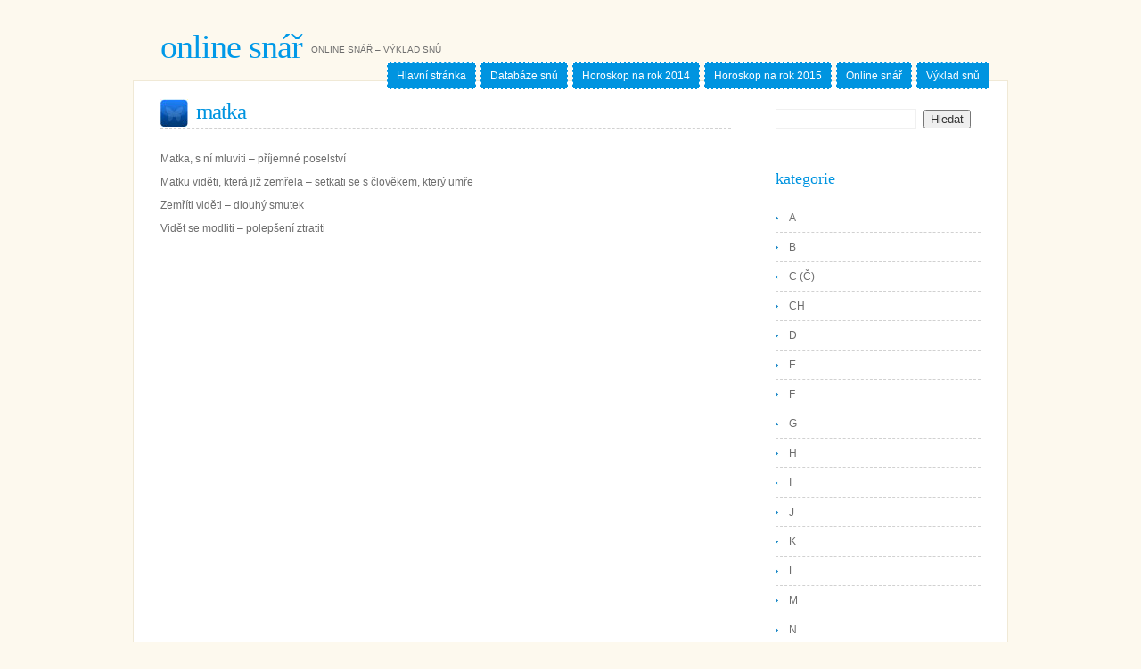

--- FILE ---
content_type: text/html; charset=UTF-8
request_url: https://www.onlinesnar.cz/sen/matka/
body_size: 7547
content:
<!DOCTYPE html PUBLIC "-//W3C//DTD XHTML 1.0 Transitional//EN" "http://www.w3.org/TR/xhtml1/DTD/xhtml1-transitional.dtd">
<html xmlns="http://www.w3.org/1999/xhtml" dir="ltr" lang="cs" prefix="og: https://ogp.me/ns#">
<head profile="http://gmpg.org/xfn/11">
<meta http-equiv="Content-Type" content="text/html; charset=utf-8" />
<title>Online snář  &raquo; Blog Archive  Matka | Online snář</title>
<meta name="generator" content="WordPress 6.9" /><!-- leave this for stats -->
<link rel="stylesheet" href="https://www.onlinesnar.cz/wp-content/themes/onlinesnar/style.css" type="text/css" media="screen" />
<link rel="alternate" type="application/rss+xml" title="Online snář RSS Feed" href="https://www.onlinesnar.cz/feed/" />
<link rel="pingback" href="https://www.onlinesnar.cz/xmlrpc.php" />
<meta name="robots" content="index,follow" />
<meta name="author" content="Webové projekty (www.weboveprojekty.com)" />

		<!-- All in One SEO 4.5.0 - aioseo.com -->
		<meta name="robots" content="max-image-preview:large" />
		<link rel="canonical" href="https://www.onlinesnar.cz/sen/matka/" />
		<meta name="generator" content="All in One SEO (AIOSEO) 4.5.0" />
		<meta property="og:locale" content="cs_CZ" />
		<meta property="og:site_name" content="Online snář | Online snář - výklad snů" />
		<meta property="og:type" content="article" />
		<meta property="og:title" content="Matka | Online snář" />
		<meta property="og:url" content="https://www.onlinesnar.cz/sen/matka/" />
		<meta property="article:published_time" content="2011-08-21T11:13:18+00:00" />
		<meta property="article:modified_time" content="2011-08-21T11:13:18+00:00" />
		<meta name="twitter:card" content="summary_large_image" />
		<meta name="twitter:title" content="Matka | Online snář" />
		<script type="application/ld+json" class="aioseo-schema">
			{"@context":"https:\/\/schema.org","@graph":[{"@type":"Article","@id":"https:\/\/www.onlinesnar.cz\/sen\/matka\/#article","name":"Matka | Online sn\u00e1\u0159","headline":"Matka","author":{"@id":"https:\/\/www.onlinesnar.cz\/sen\/author\/admin\/#author"},"publisher":{"@id":"https:\/\/www.onlinesnar.cz\/#organization"},"datePublished":"2011-08-21T11:13:18+02:00","dateModified":"2011-08-21T11:13:18+02:00","inLanguage":"cs-CZ","mainEntityOfPage":{"@id":"https:\/\/www.onlinesnar.cz\/sen\/matka\/#webpage"},"isPartOf":{"@id":"https:\/\/www.onlinesnar.cz\/sen\/matka\/#webpage"},"articleSection":"M"},{"@type":"BreadcrumbList","@id":"https:\/\/www.onlinesnar.cz\/sen\/matka\/#breadcrumblist","itemListElement":[{"@type":"ListItem","@id":"https:\/\/www.onlinesnar.cz\/#listItem","position":1,"name":"Dom\u016f","item":"https:\/\/www.onlinesnar.cz\/","nextItem":"https:\/\/www.onlinesnar.cz\/sen\/matka\/#listItem"},{"@type":"ListItem","@id":"https:\/\/www.onlinesnar.cz\/sen\/matka\/#listItem","position":2,"name":"Matka","previousItem":"https:\/\/www.onlinesnar.cz\/#listItem"}]},{"@type":"Organization","@id":"https:\/\/www.onlinesnar.cz\/#organization","name":"Online sn\u00e1\u0159","url":"https:\/\/www.onlinesnar.cz\/"},{"@type":"Person","@id":"https:\/\/www.onlinesnar.cz\/sen\/author\/admin\/#author","url":"https:\/\/www.onlinesnar.cz\/sen\/author\/admin\/","name":"admin","image":{"@type":"ImageObject","@id":"https:\/\/www.onlinesnar.cz\/sen\/matka\/#authorImage","url":"https:\/\/secure.gravatar.com\/avatar\/bfc91f60a69b3cb8af21e8d7cbb95bcf19f99d37423b65ed731c139f0b38ccd4?s=96&d=mm&r=g","width":96,"height":96,"caption":"admin"}},{"@type":"WebPage","@id":"https:\/\/www.onlinesnar.cz\/sen\/matka\/#webpage","url":"https:\/\/www.onlinesnar.cz\/sen\/matka\/","name":"Matka | Online sn\u00e1\u0159","inLanguage":"cs-CZ","isPartOf":{"@id":"https:\/\/www.onlinesnar.cz\/#website"},"breadcrumb":{"@id":"https:\/\/www.onlinesnar.cz\/sen\/matka\/#breadcrumblist"},"author":{"@id":"https:\/\/www.onlinesnar.cz\/sen\/author\/admin\/#author"},"creator":{"@id":"https:\/\/www.onlinesnar.cz\/sen\/author\/admin\/#author"},"datePublished":"2011-08-21T11:13:18+02:00","dateModified":"2011-08-21T11:13:18+02:00"},{"@type":"WebSite","@id":"https:\/\/www.onlinesnar.cz\/#website","url":"https:\/\/www.onlinesnar.cz\/","name":"Online sn\u00e1\u0159","description":"Online sn\u00e1\u0159 - v\u00fdklad sn\u016f","inLanguage":"cs-CZ","publisher":{"@id":"https:\/\/www.onlinesnar.cz\/#organization"}}]}
		</script>
		<!-- All in One SEO -->

<link rel="alternate" title="oEmbed (JSON)" type="application/json+oembed" href="https://www.onlinesnar.cz/wp-json/oembed/1.0/embed?url=https%3A%2F%2Fwww.onlinesnar.cz%2Fsen%2Fmatka%2F" />
<link rel="alternate" title="oEmbed (XML)" type="text/xml+oembed" href="https://www.onlinesnar.cz/wp-json/oembed/1.0/embed?url=https%3A%2F%2Fwww.onlinesnar.cz%2Fsen%2Fmatka%2F&#038;format=xml" />
		<!-- This site uses the Google Analytics by MonsterInsights plugin v8.21.0 - Using Analytics tracking - https://www.monsterinsights.com/ -->
		<!-- Poznámka: MonsterInsights není na tomto webu aktuálně nakonfigurován. Vlastník webu se musí ověřit pomocí Google Analytics na panelu nastavení MonsterInsights. -->
					<!-- No tracking code set -->
				<!-- / Google Analytics by MonsterInsights -->
		<style id='wp-img-auto-sizes-contain-inline-css' type='text/css'>
img:is([sizes=auto i],[sizes^="auto," i]){contain-intrinsic-size:3000px 1500px}
/*# sourceURL=wp-img-auto-sizes-contain-inline-css */
</style>
<style id='wp-emoji-styles-inline-css' type='text/css'>

	img.wp-smiley, img.emoji {
		display: inline !important;
		border: none !important;
		box-shadow: none !important;
		height: 1em !important;
		width: 1em !important;
		margin: 0 0.07em !important;
		vertical-align: -0.1em !important;
		background: none !important;
		padding: 0 !important;
	}
/*# sourceURL=wp-emoji-styles-inline-css */
</style>
<style id='wp-block-library-inline-css' type='text/css'>
:root{--wp-block-synced-color:#7a00df;--wp-block-synced-color--rgb:122,0,223;--wp-bound-block-color:var(--wp-block-synced-color);--wp-editor-canvas-background:#ddd;--wp-admin-theme-color:#007cba;--wp-admin-theme-color--rgb:0,124,186;--wp-admin-theme-color-darker-10:#006ba1;--wp-admin-theme-color-darker-10--rgb:0,107,160.5;--wp-admin-theme-color-darker-20:#005a87;--wp-admin-theme-color-darker-20--rgb:0,90,135;--wp-admin-border-width-focus:2px}@media (min-resolution:192dpi){:root{--wp-admin-border-width-focus:1.5px}}.wp-element-button{cursor:pointer}:root .has-very-light-gray-background-color{background-color:#eee}:root .has-very-dark-gray-background-color{background-color:#313131}:root .has-very-light-gray-color{color:#eee}:root .has-very-dark-gray-color{color:#313131}:root .has-vivid-green-cyan-to-vivid-cyan-blue-gradient-background{background:linear-gradient(135deg,#00d084,#0693e3)}:root .has-purple-crush-gradient-background{background:linear-gradient(135deg,#34e2e4,#4721fb 50%,#ab1dfe)}:root .has-hazy-dawn-gradient-background{background:linear-gradient(135deg,#faaca8,#dad0ec)}:root .has-subdued-olive-gradient-background{background:linear-gradient(135deg,#fafae1,#67a671)}:root .has-atomic-cream-gradient-background{background:linear-gradient(135deg,#fdd79a,#004a59)}:root .has-nightshade-gradient-background{background:linear-gradient(135deg,#330968,#31cdcf)}:root .has-midnight-gradient-background{background:linear-gradient(135deg,#020381,#2874fc)}:root{--wp--preset--font-size--normal:16px;--wp--preset--font-size--huge:42px}.has-regular-font-size{font-size:1em}.has-larger-font-size{font-size:2.625em}.has-normal-font-size{font-size:var(--wp--preset--font-size--normal)}.has-huge-font-size{font-size:var(--wp--preset--font-size--huge)}.has-text-align-center{text-align:center}.has-text-align-left{text-align:left}.has-text-align-right{text-align:right}.has-fit-text{white-space:nowrap!important}#end-resizable-editor-section{display:none}.aligncenter{clear:both}.items-justified-left{justify-content:flex-start}.items-justified-center{justify-content:center}.items-justified-right{justify-content:flex-end}.items-justified-space-between{justify-content:space-between}.screen-reader-text{border:0;clip-path:inset(50%);height:1px;margin:-1px;overflow:hidden;padding:0;position:absolute;width:1px;word-wrap:normal!important}.screen-reader-text:focus{background-color:#ddd;clip-path:none;color:#444;display:block;font-size:1em;height:auto;left:5px;line-height:normal;padding:15px 23px 14px;text-decoration:none;top:5px;width:auto;z-index:100000}html :where(.has-border-color){border-style:solid}html :where([style*=border-top-color]){border-top-style:solid}html :where([style*=border-right-color]){border-right-style:solid}html :where([style*=border-bottom-color]){border-bottom-style:solid}html :where([style*=border-left-color]){border-left-style:solid}html :where([style*=border-width]){border-style:solid}html :where([style*=border-top-width]){border-top-style:solid}html :where([style*=border-right-width]){border-right-style:solid}html :where([style*=border-bottom-width]){border-bottom-style:solid}html :where([style*=border-left-width]){border-left-style:solid}html :where(img[class*=wp-image-]){height:auto;max-width:100%}:where(figure){margin:0 0 1em}html :where(.is-position-sticky){--wp-admin--admin-bar--position-offset:var(--wp-admin--admin-bar--height,0px)}@media screen and (max-width:600px){html :where(.is-position-sticky){--wp-admin--admin-bar--position-offset:0px}}

/*# sourceURL=wp-block-library-inline-css */
</style><style id='global-styles-inline-css' type='text/css'>
:root{--wp--preset--aspect-ratio--square: 1;--wp--preset--aspect-ratio--4-3: 4/3;--wp--preset--aspect-ratio--3-4: 3/4;--wp--preset--aspect-ratio--3-2: 3/2;--wp--preset--aspect-ratio--2-3: 2/3;--wp--preset--aspect-ratio--16-9: 16/9;--wp--preset--aspect-ratio--9-16: 9/16;--wp--preset--color--black: #000000;--wp--preset--color--cyan-bluish-gray: #abb8c3;--wp--preset--color--white: #ffffff;--wp--preset--color--pale-pink: #f78da7;--wp--preset--color--vivid-red: #cf2e2e;--wp--preset--color--luminous-vivid-orange: #ff6900;--wp--preset--color--luminous-vivid-amber: #fcb900;--wp--preset--color--light-green-cyan: #7bdcb5;--wp--preset--color--vivid-green-cyan: #00d084;--wp--preset--color--pale-cyan-blue: #8ed1fc;--wp--preset--color--vivid-cyan-blue: #0693e3;--wp--preset--color--vivid-purple: #9b51e0;--wp--preset--gradient--vivid-cyan-blue-to-vivid-purple: linear-gradient(135deg,rgb(6,147,227) 0%,rgb(155,81,224) 100%);--wp--preset--gradient--light-green-cyan-to-vivid-green-cyan: linear-gradient(135deg,rgb(122,220,180) 0%,rgb(0,208,130) 100%);--wp--preset--gradient--luminous-vivid-amber-to-luminous-vivid-orange: linear-gradient(135deg,rgb(252,185,0) 0%,rgb(255,105,0) 100%);--wp--preset--gradient--luminous-vivid-orange-to-vivid-red: linear-gradient(135deg,rgb(255,105,0) 0%,rgb(207,46,46) 100%);--wp--preset--gradient--very-light-gray-to-cyan-bluish-gray: linear-gradient(135deg,rgb(238,238,238) 0%,rgb(169,184,195) 100%);--wp--preset--gradient--cool-to-warm-spectrum: linear-gradient(135deg,rgb(74,234,220) 0%,rgb(151,120,209) 20%,rgb(207,42,186) 40%,rgb(238,44,130) 60%,rgb(251,105,98) 80%,rgb(254,248,76) 100%);--wp--preset--gradient--blush-light-purple: linear-gradient(135deg,rgb(255,206,236) 0%,rgb(152,150,240) 100%);--wp--preset--gradient--blush-bordeaux: linear-gradient(135deg,rgb(254,205,165) 0%,rgb(254,45,45) 50%,rgb(107,0,62) 100%);--wp--preset--gradient--luminous-dusk: linear-gradient(135deg,rgb(255,203,112) 0%,rgb(199,81,192) 50%,rgb(65,88,208) 100%);--wp--preset--gradient--pale-ocean: linear-gradient(135deg,rgb(255,245,203) 0%,rgb(182,227,212) 50%,rgb(51,167,181) 100%);--wp--preset--gradient--electric-grass: linear-gradient(135deg,rgb(202,248,128) 0%,rgb(113,206,126) 100%);--wp--preset--gradient--midnight: linear-gradient(135deg,rgb(2,3,129) 0%,rgb(40,116,252) 100%);--wp--preset--font-size--small: 13px;--wp--preset--font-size--medium: 20px;--wp--preset--font-size--large: 36px;--wp--preset--font-size--x-large: 42px;--wp--preset--spacing--20: 0.44rem;--wp--preset--spacing--30: 0.67rem;--wp--preset--spacing--40: 1rem;--wp--preset--spacing--50: 1.5rem;--wp--preset--spacing--60: 2.25rem;--wp--preset--spacing--70: 3.38rem;--wp--preset--spacing--80: 5.06rem;--wp--preset--shadow--natural: 6px 6px 9px rgba(0, 0, 0, 0.2);--wp--preset--shadow--deep: 12px 12px 50px rgba(0, 0, 0, 0.4);--wp--preset--shadow--sharp: 6px 6px 0px rgba(0, 0, 0, 0.2);--wp--preset--shadow--outlined: 6px 6px 0px -3px rgb(255, 255, 255), 6px 6px rgb(0, 0, 0);--wp--preset--shadow--crisp: 6px 6px 0px rgb(0, 0, 0);}:where(.is-layout-flex){gap: 0.5em;}:where(.is-layout-grid){gap: 0.5em;}body .is-layout-flex{display: flex;}.is-layout-flex{flex-wrap: wrap;align-items: center;}.is-layout-flex > :is(*, div){margin: 0;}body .is-layout-grid{display: grid;}.is-layout-grid > :is(*, div){margin: 0;}:where(.wp-block-columns.is-layout-flex){gap: 2em;}:where(.wp-block-columns.is-layout-grid){gap: 2em;}:where(.wp-block-post-template.is-layout-flex){gap: 1.25em;}:where(.wp-block-post-template.is-layout-grid){gap: 1.25em;}.has-black-color{color: var(--wp--preset--color--black) !important;}.has-cyan-bluish-gray-color{color: var(--wp--preset--color--cyan-bluish-gray) !important;}.has-white-color{color: var(--wp--preset--color--white) !important;}.has-pale-pink-color{color: var(--wp--preset--color--pale-pink) !important;}.has-vivid-red-color{color: var(--wp--preset--color--vivid-red) !important;}.has-luminous-vivid-orange-color{color: var(--wp--preset--color--luminous-vivid-orange) !important;}.has-luminous-vivid-amber-color{color: var(--wp--preset--color--luminous-vivid-amber) !important;}.has-light-green-cyan-color{color: var(--wp--preset--color--light-green-cyan) !important;}.has-vivid-green-cyan-color{color: var(--wp--preset--color--vivid-green-cyan) !important;}.has-pale-cyan-blue-color{color: var(--wp--preset--color--pale-cyan-blue) !important;}.has-vivid-cyan-blue-color{color: var(--wp--preset--color--vivid-cyan-blue) !important;}.has-vivid-purple-color{color: var(--wp--preset--color--vivid-purple) !important;}.has-black-background-color{background-color: var(--wp--preset--color--black) !important;}.has-cyan-bluish-gray-background-color{background-color: var(--wp--preset--color--cyan-bluish-gray) !important;}.has-white-background-color{background-color: var(--wp--preset--color--white) !important;}.has-pale-pink-background-color{background-color: var(--wp--preset--color--pale-pink) !important;}.has-vivid-red-background-color{background-color: var(--wp--preset--color--vivid-red) !important;}.has-luminous-vivid-orange-background-color{background-color: var(--wp--preset--color--luminous-vivid-orange) !important;}.has-luminous-vivid-amber-background-color{background-color: var(--wp--preset--color--luminous-vivid-amber) !important;}.has-light-green-cyan-background-color{background-color: var(--wp--preset--color--light-green-cyan) !important;}.has-vivid-green-cyan-background-color{background-color: var(--wp--preset--color--vivid-green-cyan) !important;}.has-pale-cyan-blue-background-color{background-color: var(--wp--preset--color--pale-cyan-blue) !important;}.has-vivid-cyan-blue-background-color{background-color: var(--wp--preset--color--vivid-cyan-blue) !important;}.has-vivid-purple-background-color{background-color: var(--wp--preset--color--vivid-purple) !important;}.has-black-border-color{border-color: var(--wp--preset--color--black) !important;}.has-cyan-bluish-gray-border-color{border-color: var(--wp--preset--color--cyan-bluish-gray) !important;}.has-white-border-color{border-color: var(--wp--preset--color--white) !important;}.has-pale-pink-border-color{border-color: var(--wp--preset--color--pale-pink) !important;}.has-vivid-red-border-color{border-color: var(--wp--preset--color--vivid-red) !important;}.has-luminous-vivid-orange-border-color{border-color: var(--wp--preset--color--luminous-vivid-orange) !important;}.has-luminous-vivid-amber-border-color{border-color: var(--wp--preset--color--luminous-vivid-amber) !important;}.has-light-green-cyan-border-color{border-color: var(--wp--preset--color--light-green-cyan) !important;}.has-vivid-green-cyan-border-color{border-color: var(--wp--preset--color--vivid-green-cyan) !important;}.has-pale-cyan-blue-border-color{border-color: var(--wp--preset--color--pale-cyan-blue) !important;}.has-vivid-cyan-blue-border-color{border-color: var(--wp--preset--color--vivid-cyan-blue) !important;}.has-vivid-purple-border-color{border-color: var(--wp--preset--color--vivid-purple) !important;}.has-vivid-cyan-blue-to-vivid-purple-gradient-background{background: var(--wp--preset--gradient--vivid-cyan-blue-to-vivid-purple) !important;}.has-light-green-cyan-to-vivid-green-cyan-gradient-background{background: var(--wp--preset--gradient--light-green-cyan-to-vivid-green-cyan) !important;}.has-luminous-vivid-amber-to-luminous-vivid-orange-gradient-background{background: var(--wp--preset--gradient--luminous-vivid-amber-to-luminous-vivid-orange) !important;}.has-luminous-vivid-orange-to-vivid-red-gradient-background{background: var(--wp--preset--gradient--luminous-vivid-orange-to-vivid-red) !important;}.has-very-light-gray-to-cyan-bluish-gray-gradient-background{background: var(--wp--preset--gradient--very-light-gray-to-cyan-bluish-gray) !important;}.has-cool-to-warm-spectrum-gradient-background{background: var(--wp--preset--gradient--cool-to-warm-spectrum) !important;}.has-blush-light-purple-gradient-background{background: var(--wp--preset--gradient--blush-light-purple) !important;}.has-blush-bordeaux-gradient-background{background: var(--wp--preset--gradient--blush-bordeaux) !important;}.has-luminous-dusk-gradient-background{background: var(--wp--preset--gradient--luminous-dusk) !important;}.has-pale-ocean-gradient-background{background: var(--wp--preset--gradient--pale-ocean) !important;}.has-electric-grass-gradient-background{background: var(--wp--preset--gradient--electric-grass) !important;}.has-midnight-gradient-background{background: var(--wp--preset--gradient--midnight) !important;}.has-small-font-size{font-size: var(--wp--preset--font-size--small) !important;}.has-medium-font-size{font-size: var(--wp--preset--font-size--medium) !important;}.has-large-font-size{font-size: var(--wp--preset--font-size--large) !important;}.has-x-large-font-size{font-size: var(--wp--preset--font-size--x-large) !important;}
/*# sourceURL=global-styles-inline-css */
</style>

<style id='classic-theme-styles-inline-css' type='text/css'>
/*! This file is auto-generated */
.wp-block-button__link{color:#fff;background-color:#32373c;border-radius:9999px;box-shadow:none;text-decoration:none;padding:calc(.667em + 2px) calc(1.333em + 2px);font-size:1.125em}.wp-block-file__button{background:#32373c;color:#fff;text-decoration:none}
/*# sourceURL=/wp-includes/css/classic-themes.min.css */
</style>
<script type="text/javascript" src="https://www.onlinesnar.cz/wp-includes/js/jquery/jquery.min.js?ver=3.7.1" id="jquery-core-js"></script>
<script type="text/javascript" src="https://www.onlinesnar.cz/wp-includes/js/jquery/jquery-migrate.min.js?ver=3.4.1" id="jquery-migrate-js"></script>
<link rel="https://api.w.org/" href="https://www.onlinesnar.cz/wp-json/" /><link rel="alternate" title="JSON" type="application/json" href="https://www.onlinesnar.cz/wp-json/wp/v2/posts/883" /><link rel="EditURI" type="application/rsd+xml" title="RSD" href="https://www.onlinesnar.cz/xmlrpc.php?rsd" />
<meta name="generator" content="WordPress 6.9" />
<link rel='shortlink' href='https://www.onlinesnar.cz/?p=883' />

<script type='text/javascript' src='https://www.onlinesnar.cz/wp-content/plugins/wp-spamshield/js/jscripts.php'></script> 
</head>
<body data-rsssl=1>

<div id="header">
	<div id="logo">
		<h1><a href="https://www.onlinesnar.cz/">Online snář</a></h1>
		<h2>Online snář &#8211; výklad snů</h2>
	</div>
	<!-- end logo -->
	<div id="menu">
		<ul>
			<li class="page_item"><a href="https://www.onlinesnar.cz/">Hlavní stránka</a></li>
			<li class="page_item page-item-1413 current_page_parent"><a href="https://www.onlinesnar.cz/databaze-snu/">Databáze snů</a></li>
<li class="page_item page-item-1431"><a href="https://www.onlinesnar.cz/horoskop-na-rok-2014/">Horoskop na rok 2014</a></li>
<li class="page_item page-item-1423"><a href="https://www.onlinesnar.cz/horoskop-na-rok-201/">Horoskop na rok 2015</a></li>
<li class="page_item page-item-10"><a href="https://www.onlinesnar.cz/">Online snář</a></li>
<li class="page_item page-item-6"><a href="https://www.onlinesnar.cz/vyklad-snu/">Výklad snů</a></li>
		</ul>
	</div>
	<!-- end menu -->
</div>
<!-- end header -->

<div id="page">
<div id="bg">

<!-- <a href="http://www.nejvetsislevy.cz" title="slevy"><img src="https://www.nejvetsislevy.cz/img/banner940.gif" /></a>
<br /><br /> --> 
	<div id="content">
		
	  
		<div class="post" id="post-883">
			<h1 class="title"><a href="https://www.onlinesnar.cz/sen/matka/" rel="bookmark" title="Link: Matka">Matka</a></h1>
			<div class="entry">
				<p>Matka, s ní mluviti &#8211; příjemné poselství<br />
Matku viděti, která již zemřela &#8211; setkati se s člověkem, který umře<br />
Zemříti viděti &#8211; dlouhý smutek<br />
Vidět se modliti &#8211; polepšení ztratiti</p>
   
							</div>
		</div>

	
	</div>
	<!-- end content -->

<div id="sidebar">
	<ul>
		<li id="search-3" class="widget widget_search"><form method="get" id="searchform" action="https://www.onlinesnar.cz/">
<div><input type="text" value="" name="s" id="s" />
<input type="submit" id="searchsubmit" value="Hledat" />
</div>
</form>
</li><li id="categories-3" class="widget widget_categories"><h2 class="widgettitle">Kategorie</h2>
			<ul>
					<li class="cat-item cat-item-3"><a href="https://www.onlinesnar.cz/databaze/a/">A</a>
</li>
	<li class="cat-item cat-item-4"><a href="https://www.onlinesnar.cz/databaze/b/">B</a>
</li>
	<li class="cat-item cat-item-5"><a href="https://www.onlinesnar.cz/databaze/c/">C (Č)</a>
</li>
	<li class="cat-item cat-item-11"><a href="https://www.onlinesnar.cz/databaze/ch/">CH</a>
</li>
	<li class="cat-item cat-item-6"><a href="https://www.onlinesnar.cz/databaze/d/">D</a>
</li>
	<li class="cat-item cat-item-7"><a href="https://www.onlinesnar.cz/databaze/e/">E</a>
</li>
	<li class="cat-item cat-item-8"><a href="https://www.onlinesnar.cz/databaze/f/">F</a>
</li>
	<li class="cat-item cat-item-9"><a href="https://www.onlinesnar.cz/databaze/g/">G</a>
</li>
	<li class="cat-item cat-item-10"><a href="https://www.onlinesnar.cz/databaze/h/">H</a>
</li>
	<li class="cat-item cat-item-12"><a href="https://www.onlinesnar.cz/databaze/i/">I</a>
</li>
	<li class="cat-item cat-item-13"><a href="https://www.onlinesnar.cz/databaze/j/">J</a>
</li>
	<li class="cat-item cat-item-14"><a href="https://www.onlinesnar.cz/databaze/k/">K</a>
</li>
	<li class="cat-item cat-item-15"><a href="https://www.onlinesnar.cz/databaze/l/">L</a>
</li>
	<li class="cat-item cat-item-16"><a href="https://www.onlinesnar.cz/databaze/m/">M</a>
</li>
	<li class="cat-item cat-item-17"><a href="https://www.onlinesnar.cz/databaze/n/">N</a>
</li>
	<li class="cat-item cat-item-18"><a href="https://www.onlinesnar.cz/databaze/o/">O</a>
</li>
	<li class="cat-item cat-item-19"><a href="https://www.onlinesnar.cz/databaze/p/">P</a>
</li>
	<li class="cat-item cat-item-32"><a href="https://www.onlinesnar.cz/databaze/r/">R (Ř)</a>
</li>
	<li class="cat-item cat-item-33"><a href="https://www.onlinesnar.cz/databaze/s/">S (Š)</a>
</li>
	<li class="cat-item cat-item-22"><a href="https://www.onlinesnar.cz/databaze/t/">T</a>
</li>
	<li class="cat-item cat-item-34"><a href="https://www.onlinesnar.cz/databaze/u/">U</a>
</li>
	<li class="cat-item cat-item-24"><a href="https://www.onlinesnar.cz/databaze/v/">V</a>
</li>
	<li class="cat-item cat-item-35"><a href="https://www.onlinesnar.cz/databaze/z/">Z (Ž)</a>
</li>
			</ul>

			</li>	</ul>
</div>
<!-- end sidebar -->
<div style="clear: both; height: 20px;">&nbsp;</div>
</div></div>
<div id="footer">
	<div class="wrap">
		<p id="legal">&copy; 2007 - 2017 Online snář</p>
<p>
Máte děti a nevíte jak je zabavit? Navštivte <a href="https://www.omalovankyprodeti.cz/" title="omalovánky k vytisknutí">omalovánky k vytisknutí</a> nebo <a href="https://www.pohadky-online.cz/" title="pohádky online">pohádky online</a>. <strong>Pokud máte zájem o reklamu, napište na info@weboveprojekty.com</strong>
</p> 
	</div>
</div>
<script type="speculationrules">
{"prefetch":[{"source":"document","where":{"and":[{"href_matches":"/*"},{"not":{"href_matches":["/wp-*.php","/wp-admin/*","/upload/*","/wp-content/*","/wp-content/plugins/*","/wp-content/themes/onlinesnar/*","/*\\?(.+)"]}},{"not":{"selector_matches":"a[rel~=\"nofollow\"]"}},{"not":{"selector_matches":".no-prefetch, .no-prefetch a"}}]},"eagerness":"conservative"}]}
</script>

<script type='text/javascript'>
/* <![CDATA[ */
r3f5x9JS=escape(document['referrer']);
hf4N='7625f274de4a1cd2673fdf76cfb1b184';
hf4V='b1a0c9f732967669bb55450965772c08';
jQuery(document).ready(function($){var e="#commentform, .comment-respond form, .comment-form, #lostpasswordform, #registerform, #loginform, #login_form, #wpss_contact_form";$(e).submit(function(){$("<input>").attr("type","hidden").attr("name","r3f5x9JS").attr("value",r3f5x9JS).appendTo(e);$("<input>").attr("type","hidden").attr("name",hf4N).attr("value",hf4V).appendTo(e);return true;});$("#comment").attr({minlength:"15",maxlength:"15360"})});
/* ]]> */
</script> 
<script type="text/javascript" src="https://www.onlinesnar.cz/wp-content/plugins/wp-spamshield/js/jscripts-ftr-min.js" id="wpss-jscripts-ftr-js"></script>
<script id="wp-emoji-settings" type="application/json">
{"baseUrl":"https://s.w.org/images/core/emoji/17.0.2/72x72/","ext":".png","svgUrl":"https://s.w.org/images/core/emoji/17.0.2/svg/","svgExt":".svg","source":{"concatemoji":"https://www.onlinesnar.cz/wp-includes/js/wp-emoji-release.min.js?ver=6.9"}}
</script>
<script type="module">
/* <![CDATA[ */
/*! This file is auto-generated */
const a=JSON.parse(document.getElementById("wp-emoji-settings").textContent),o=(window._wpemojiSettings=a,"wpEmojiSettingsSupports"),s=["flag","emoji"];function i(e){try{var t={supportTests:e,timestamp:(new Date).valueOf()};sessionStorage.setItem(o,JSON.stringify(t))}catch(e){}}function c(e,t,n){e.clearRect(0,0,e.canvas.width,e.canvas.height),e.fillText(t,0,0);t=new Uint32Array(e.getImageData(0,0,e.canvas.width,e.canvas.height).data);e.clearRect(0,0,e.canvas.width,e.canvas.height),e.fillText(n,0,0);const a=new Uint32Array(e.getImageData(0,0,e.canvas.width,e.canvas.height).data);return t.every((e,t)=>e===a[t])}function p(e,t){e.clearRect(0,0,e.canvas.width,e.canvas.height),e.fillText(t,0,0);var n=e.getImageData(16,16,1,1);for(let e=0;e<n.data.length;e++)if(0!==n.data[e])return!1;return!0}function u(e,t,n,a){switch(t){case"flag":return n(e,"\ud83c\udff3\ufe0f\u200d\u26a7\ufe0f","\ud83c\udff3\ufe0f\u200b\u26a7\ufe0f")?!1:!n(e,"\ud83c\udde8\ud83c\uddf6","\ud83c\udde8\u200b\ud83c\uddf6")&&!n(e,"\ud83c\udff4\udb40\udc67\udb40\udc62\udb40\udc65\udb40\udc6e\udb40\udc67\udb40\udc7f","\ud83c\udff4\u200b\udb40\udc67\u200b\udb40\udc62\u200b\udb40\udc65\u200b\udb40\udc6e\u200b\udb40\udc67\u200b\udb40\udc7f");case"emoji":return!a(e,"\ud83e\u1fac8")}return!1}function f(e,t,n,a){let r;const o=(r="undefined"!=typeof WorkerGlobalScope&&self instanceof WorkerGlobalScope?new OffscreenCanvas(300,150):document.createElement("canvas")).getContext("2d",{willReadFrequently:!0}),s=(o.textBaseline="top",o.font="600 32px Arial",{});return e.forEach(e=>{s[e]=t(o,e,n,a)}),s}function r(e){var t=document.createElement("script");t.src=e,t.defer=!0,document.head.appendChild(t)}a.supports={everything:!0,everythingExceptFlag:!0},new Promise(t=>{let n=function(){try{var e=JSON.parse(sessionStorage.getItem(o));if("object"==typeof e&&"number"==typeof e.timestamp&&(new Date).valueOf()<e.timestamp+604800&&"object"==typeof e.supportTests)return e.supportTests}catch(e){}return null}();if(!n){if("undefined"!=typeof Worker&&"undefined"!=typeof OffscreenCanvas&&"undefined"!=typeof URL&&URL.createObjectURL&&"undefined"!=typeof Blob)try{var e="postMessage("+f.toString()+"("+[JSON.stringify(s),u.toString(),c.toString(),p.toString()].join(",")+"));",a=new Blob([e],{type:"text/javascript"});const r=new Worker(URL.createObjectURL(a),{name:"wpTestEmojiSupports"});return void(r.onmessage=e=>{i(n=e.data),r.terminate(),t(n)})}catch(e){}i(n=f(s,u,c,p))}t(n)}).then(e=>{for(const n in e)a.supports[n]=e[n],a.supports.everything=a.supports.everything&&a.supports[n],"flag"!==n&&(a.supports.everythingExceptFlag=a.supports.everythingExceptFlag&&a.supports[n]);var t;a.supports.everythingExceptFlag=a.supports.everythingExceptFlag&&!a.supports.flag,a.supports.everything||((t=a.source||{}).concatemoji?r(t.concatemoji):t.wpemoji&&t.twemoji&&(r(t.twemoji),r(t.wpemoji)))});
//# sourceURL=https://www.onlinesnar.cz/wp-includes/js/wp-emoji-loader.min.js
/* ]]> */
</script>
</body>
</html>

--- FILE ---
content_type: text/css
request_url: https://www.onlinesnar.cz/wp-content/themes/onlinesnar/style.css
body_size: 1366
content:
/*
Theme Name: onlinesnar
Theme URI: http://www.onlinesnar.cz
Version: 1.0
Author URI: http://www.weboveprojekty.com
*/

body {
	margin-top: 20px;
	padding: 0;
	background: #FDF9EE;
	font-family: Arial, Helvetica, sans-serif;
	font-size: 12px;
	color: #6D6D6D;
}

h1, h2, h3 {
	margin: 0;
	text-transform: lowercase;
	font-family: Georgia, "Times New Roman", Times, serif;
	font-weight: normal;
	color: #006EA6;
}

h1 {
	letter-spacing: -1px;
	font-size: 25px;
}

h2 {
	font-size: 20px;
}

p, ul, ol {
	margin: 0 0 2em 0;
	text-align: justify;
	line-height: 26px;
}

a:link {
	color: #0094E0;
}

a:hover, a:active {
	text-decoration: none;
	color: #0094E0;
}

a:visited {
	color: #0094E0;
}

img {
	border: none;
}

img.left {
	float: left;
	margin: 7px 15px 0 0;
}

img.right {
	float: right;
	margin: 7px 0 0 15px;
}

/* Form */

form {
	margin: 0;
	padding: 0;
}

fieldset {
	margin: 0;
	padding: 0;
	border: none;
}

legend {
	display: none;
}

input, textarea, select {
	font-family: "Trebuchet MS", Arial, Helvetica, sans-serif;
	font-size: 13px;
	color: #333333;
}

#wrapper {
	background: #7ACF00 url(images/img03.jpg);
}

/* Header */

#header {
	width: 940px;
	height: 40px;
	margin: 0 auto 20px auto;
	padding-top: 10px;
}

#logo {
	float: left;
	height: 40px;
	margin-left: 10px;
}

#logo h1 {
	float: left;
	margin: 0;
	font-size: 38px;
	color: #0099E8;
}

#logo h1 sup {
	vertical-align: text-top;
	font-size: 24px;
}

#logo h1 a {
	color: #0099E8;
}

#logo h2 {
	float: left;
	margin: 0;
	padding: 20px 0 0 10px;
	text-transform: uppercase;
	font-family: Arial, Helvetica, sans-serif;
	font-size: 10px;
	color: #6D6D6D;
}

#logo a {
	text-decoration: none;
	color: #FFFFFF;
}

/* Menu */

#menu {
	float: right;
}

#menu ul {
	margin: 0;
	padding: 0;
	list-style: none;
}

#menu li {
	display: inline;
}

#menu a {
	display: block;
	float: left;
	margin-left: 5px;
	background: #0094E0;
	border: 1px dashed #FFFFFF;
	padding: 1px 10px;
	text-decoration: none;
	font-size: 12px;
	color: #FFFFFF;
}

#menu a:hover {
	text-decoration: underline;
}

#menu .active a {
}

/* Page */

#page {
	width: 940px;
	margin: 0 auto;
	background: #FFFFFF;
	border: 1px #F0E9D6 solid;
	padding: 20px 20px;
}

/* Content */

#content {
	float: left;
	width: 640px;
	padding-left: 10px;
}

/* Post */

.post {
}

.post .title {
	margin-bottom: 20px;
	padding-bottom: 5px;
	padding-left: 40px;
	background: url(images/img02.jpg) no-repeat left top;
	border-bottom: 1px dashed #D1D1D1;
	color: #8BCB2F;
}

.post .title b {
	font-weight: normal;
	color: #0094E0;
}

.post .title a {
	text-decoration: none;
}


.post .entry {
}

.post .meta {
	margin: 0;
	padding: 15px 0 60px 0;
	background: url(images/img04.jpg) repeat-x left 30%;
}

.mezera {
	margin: 0;
	padding: 5px 0 15px 0;
	background: url(images/img04.jpg) repeat-x left 30%;
}

.post .meta p {
	margin: 0;
	line-height: normal;
}

.post .meta .byline {
	float: left;
	color: #0000FF;
}

.post .meta .links {
	float: left;
}

.post .meta .more {
	width: 185px;
	height: 35px;
	padding: 5px 10px;
	background: #8BCB2F;
	border: 1px dashed #FFFFFF;
	text-transform: uppercase;
	text-decoration: none;
	font-size: 9px;
}

.post .meta .comments {
	padding: 5px 10px;
	text-transform: uppercase;
	text-decoration: none;
	background: #0094E0;
	border: 1px dashed #FFFFFF;
	font-size: 9px;
}

.post .meta b {
	display: none;
}

.post .meta a {
	color: #FFFFFF;
}
.post .meta small a {
	color: #009EEB;
}

/* Sidebar */

#sidebar {
	float: right;
	width: 230px;
	padding-right: 10px;
}

#sidebar ul {
	margin: 0;
	padding: 10px 0 0 0;
	list-style: none;
}

#sidebar li {
	margin-bottom: 40px;
}

#sidebar li ul {
}

#sidebar li li {
	margin: 0;
	padding: 3px 0;
	border-bottom: 1px dashed #D1D1D1;
}

#sidebar li li a {
	margin: 0;
	padding-left: 15px;
	background: url(images/img01.jpg) no-repeat left 50%;
}

#sidebar h2 {
	padding-bottom: 5px;
	font-size: 18px;
	font-weight: normal;
	color: #0094E0;
}

#sidebar strong, #sidebar b {
	color: #8BCB2F;
}

#sidebar a {
	text-decoration: none;
	color: #6D6D6D;
}

/* Search */

#search {
}

#search h2 {
}

#s {
	width: 150px;
	margin-right: 5px;
	padding: 3px;
	border: 1px solid #F0F0F0;
}

#x {
	padding: 3px;
	background: #ECECEC url(images/img08.gif) repeat-x left bottom;
	border: none;
	text-transform: lowercase;
	font-size: 11px;
	color: #4F4F4F;
}

/* Boxes */

.box1 {
	padding: 20px;
	background: url(images/img05.gif) no-repeat;
}

.box2 {
	color: #BABABA;
}

.box2 h2 {
	margin-bottom: 15px;
	background: url(images/img10.gif) repeat-x left bottom;
	font-size: 16px;
	color: #FFFFFF;
}

.box2 ul {
	margin: 0;
	padding: 0;
	list-style: none;
}

.box2 a:link, .box2 a:hover, .box2 a:active, .box2 a:visited  {
	color: #EDEDED;
}

/* Footer */

#footer {
	width: 920px;
	margin: 0 auto;
	padding: 10px 0 0 0;
	color: #353535;
}

html>body #footer {
	height: auto;
}

#footer-menu {
}

#legal {
	clear: both;
	font-size: 11px;
	color: #6D6D6D;
}

#legal a {
	color: #0094E0;
}

#footer-menu {
	float: left;
	color: #353535;
	text-transform: capitalize;
}

#footer-menu ul {
	margin: 0;
	padding: 0;
	list-style: none;
}

#footer-menu li {
	display: inline;
}

#footer-menu a {
	display: block;
	float: left;
	padding: 1px 15px 1px 15px;
	background: url(images/img03.jpg) no-repeat right 50%;
	text-decoration: none;
	font-size: 11px;
	color: #6D6D6D;
}

#footer-menu a:hover {
	text-decoration: underline;
}

#footer-menu .active a {
	padding-left: 0;
}

#comment {
	width: 565px;
	height: 100px;
}

.alignright {
	float: right;
}

.alignleft {
	float: left;
}




--- FILE ---
content_type: application/javascript; charset=UTF-8
request_url: https://www.onlinesnar.cz/wp-content/plugins/wp-spamshield/js/jscripts.php
body_size: 411
content:
function wpss_set_ckh(e,t,n,r,i,s){var o=new Date;o.setTime(o.getTime());if(n){n=n*1e3*60*60*24}var u=new Date(o.getTime()+n);document.cookie=e+'='+escape(t)+(n?';expires='+u.toGMTString():'')+(r?';path='+r:'')+(i?';domain='+i:'')+(s?';secure':'')}function wpss_init_ckh(){wpss_set_ckh('38fef8609b57e5196fac35ae7acd64bf','c7f9e2ecf96e8b936877097c22e33661','','/');wpss_set_ckh('SJECT16','CKON16','','/');}wpss_init_ckh();jQuery(document).ready(function($){var h="form[method='post']";$(h).submit(function(){$('<input>').attr('type','hidden').attr('name','619d8ea2884038bc7831890db6b2633e').attr('value','c9195fafa0cd842e70eed7c0777dc124').appendTo(h);return true;})});
// Generated in: 0.000315 seconds
